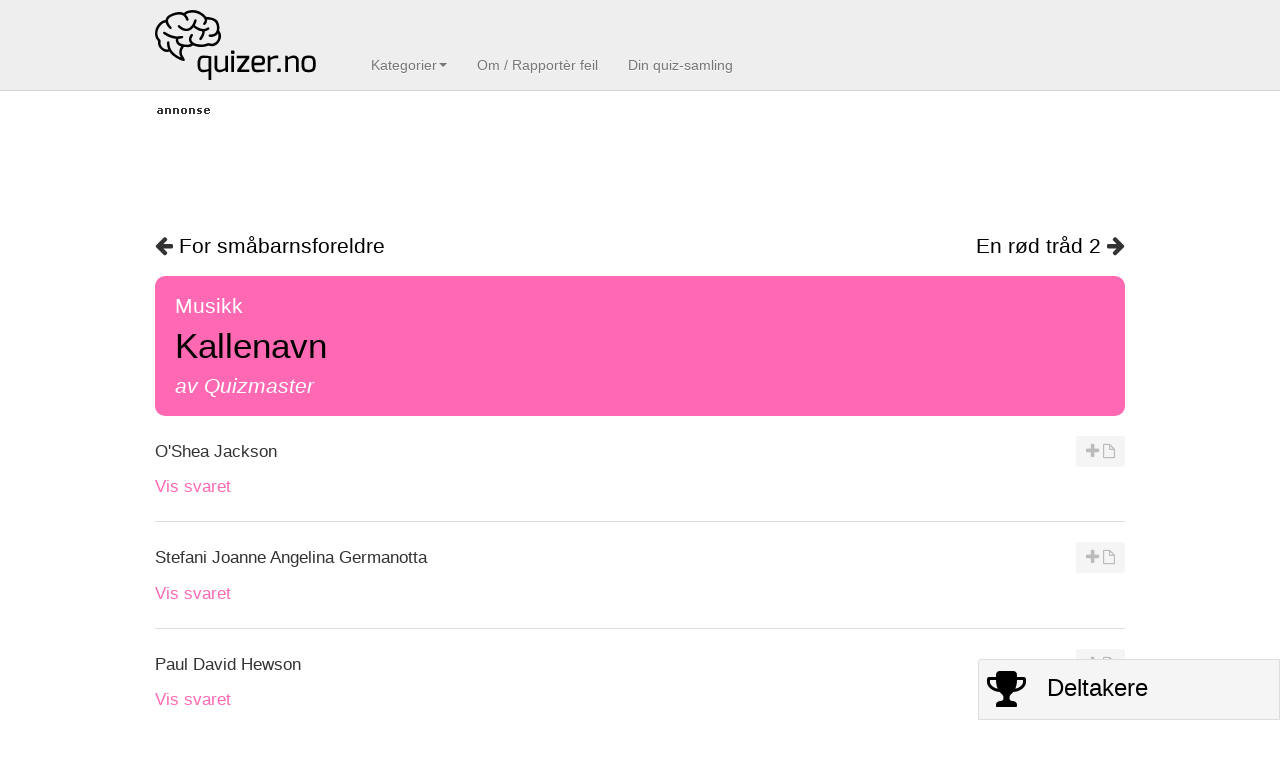

--- FILE ---
content_type: text/html; charset=UTF-8
request_url: https://www.quizer.no/quiz/kallenavn/
body_size: 9625
content:

<!doctype html>  

<!--[if IEMobile 7 ]> <html lang="nb-NO"class="no-js iem7"> <![endif]-->
<!--[if lt IE 7 ]> <html lang="nb-NO" class="no-js ie6"> <![endif]-->
<!--[if IE 7 ]>    <html lang="nb-NO" class="no-js ie7"> <![endif]-->
<!--[if IE 8 ]>    <html lang="nb-NO" class="no-js ie8"> <![endif]-->
<!--[if (gte IE 9)|(gt IEMobile 7)|!(IEMobile)|!(IE)]><!--><html lang="nb-NO" class="no-js"><!--<![endif]-->
	
	<head>
		<meta charset="utf-8">
		<meta http-equiv="X-UA-Compatible" content="IE=edge,chrome=1">
		
		<title>
			Quiz - Kallenavn | Quizer.no - Spørsmål og svar 
		</title>
				
		<meta name="viewport" content="width=device-width, initial-scale=1.0">
		
		<!-- <meta name="apple-mobile-web-app-capable" content="yes" /> -->
		<!-- icons & favicons -->
		<!-- For iPhone 4 -->
		<link rel="apple-touch-icon-precomposed" sizes="114x114" href="https://www.quizer.no/wp-content/themes/wordpress-bootstrap/library/images/icons/h/apple-touch-icon.png">
		<!-- For iPad 1-->
		<link rel="apple-touch-icon-precomposed" sizes="72x72" href="https://www.quizer.no/wp-content/themes/wordpress-bootstrap/library/images/icons/m/apple-touch-icon.png">
		<!-- For iPhone 3G, iPod Touch and Android -->
		<link rel="apple-touch-icon-precomposed" href="https://www.quizer.no/wp-content/themes/wordpress-bootstrap/library/images/icons/l/apple-touch-icon-precomposed.png">
		<!-- Splash image -->
		<link rel="apple-touch-startup-image" href="https://www.quizer.no/wp-content/themes/wordpress-bootstrap/library/images/icons/l/splash.png">
		
		<!-- For Nokia -->
		<link rel="shortcut icon" href="https://www.quizer.no/wp-content/themes/wordpress-bootstrap/library/images/icons/l/apple-touch-icon.png">
		<!-- For everything else -->
		<link rel="shortcut icon" href="https://www.quizer.no/wp-content/themes/wordpress-bootstrap/favicon.ico">
		
		
		
				
		<!-- media-queries.js (fallback) -->
		<!--[if lt IE 9]>
			<script src="https://css3-mediaqueries-js.googlecode.com/svn/trunk/css3-mediaqueries.js"></script>			
		<![endif]-->

		<!-- html5.js -->
		<!--[if lt IE 9]>
			<script src="https://html5shim.googlecode.com/svn/trunk/html5.js"></script>
		<![endif]-->
		
  		<link rel="pingback" href="https://www.quizer.no/xmlrpc.php">

  		<link rel="stylesheet" type="text/css" href="https://www.quizer.no/wp-content/themes/wordpress-bootstrap/library/css/font-awesome.css">
  		<link rel="stylesheet" type="text/css" href="https://fonts.googleapis.com/css?family=Exo:400,700'">
  		<link href='http://fonts.googleapis.com/css?family=Lato' rel='stylesheet' type='text/css'>

		<!-- wordpress head functions -->
		<meta name='robots' content='index, follow, max-image-preview:large, max-snippet:-1, max-video-preview:-1' />
	<style>img:is([sizes="auto" i], [sizes^="auto," i]) { contain-intrinsic-size: 3000px 1500px }</style>
	
	<!-- This site is optimized with the Yoast SEO plugin v26.3 - https://yoast.com/wordpress/plugins/seo/ -->
	<link rel="canonical" href="https://www.quizer.no/quiz/kallenavn/" />
	<meta property="og:locale" content="nb_NO" />
	<meta property="og:type" content="article" />
	<meta property="og:title" content="Quiz - Kallenavn" />
	<meta property="og:url" content="https://www.quizer.no/quiz/kallenavn/" />
	<meta property="og:site_name" content="Quizer.no" />
	<meta property="article:publisher" content="http://www.facebook.com/quizer.no" />
	<script type="application/ld+json" class="yoast-schema-graph">{"@context":"https://schema.org","@graph":[{"@type":"WebPage","@id":"https://www.quizer.no/quiz/kallenavn/","url":"https://www.quizer.no/quiz/kallenavn/","name":"Quiz - Kallenavn","isPartOf":{"@id":"https://www.quizer.no/#website"},"datePublished":"2015-10-18T17:44:54+00:00","breadcrumb":{"@id":"https://www.quizer.no/quiz/kallenavn/#breadcrumb"},"inLanguage":"nb-NO","potentialAction":[{"@type":"ReadAction","target":["https://www.quizer.no/quiz/kallenavn/"]}]},{"@type":"BreadcrumbList","@id":"https://www.quizer.no/quiz/kallenavn/#breadcrumb","itemListElement":[{"@type":"ListItem","position":1,"name":"Hjem","item":"https://www.quizer.no/"},{"@type":"ListItem","position":2,"name":"Kallenavn"}]},{"@type":"WebSite","@id":"https://www.quizer.no/#website","url":"https://www.quizer.no/","name":"Quizer.no","description":"Spørsmål og svar","potentialAction":[{"@type":"SearchAction","target":{"@type":"EntryPoint","urlTemplate":"https://www.quizer.no/?s={search_term_string}"},"query-input":{"@type":"PropertyValueSpecification","valueRequired":true,"valueName":"search_term_string"}}],"inLanguage":"nb-NO"}]}</script>
	<!-- / Yoast SEO plugin. -->


<script type="text/javascript">
/* <![CDATA[ */
window._wpemojiSettings = {"baseUrl":"https:\/\/s.w.org\/images\/core\/emoji\/16.0.1\/72x72\/","ext":".png","svgUrl":"https:\/\/s.w.org\/images\/core\/emoji\/16.0.1\/svg\/","svgExt":".svg","source":{"concatemoji":"https:\/\/www.quizer.no\/wp-includes\/js\/wp-emoji-release.min.js"}};
/*! This file is auto-generated */
!function(s,n){var o,i,e;function c(e){try{var t={supportTests:e,timestamp:(new Date).valueOf()};sessionStorage.setItem(o,JSON.stringify(t))}catch(e){}}function p(e,t,n){e.clearRect(0,0,e.canvas.width,e.canvas.height),e.fillText(t,0,0);var t=new Uint32Array(e.getImageData(0,0,e.canvas.width,e.canvas.height).data),a=(e.clearRect(0,0,e.canvas.width,e.canvas.height),e.fillText(n,0,0),new Uint32Array(e.getImageData(0,0,e.canvas.width,e.canvas.height).data));return t.every(function(e,t){return e===a[t]})}function u(e,t){e.clearRect(0,0,e.canvas.width,e.canvas.height),e.fillText(t,0,0);for(var n=e.getImageData(16,16,1,1),a=0;a<n.data.length;a++)if(0!==n.data[a])return!1;return!0}function f(e,t,n,a){switch(t){case"flag":return n(e,"\ud83c\udff3\ufe0f\u200d\u26a7\ufe0f","\ud83c\udff3\ufe0f\u200b\u26a7\ufe0f")?!1:!n(e,"\ud83c\udde8\ud83c\uddf6","\ud83c\udde8\u200b\ud83c\uddf6")&&!n(e,"\ud83c\udff4\udb40\udc67\udb40\udc62\udb40\udc65\udb40\udc6e\udb40\udc67\udb40\udc7f","\ud83c\udff4\u200b\udb40\udc67\u200b\udb40\udc62\u200b\udb40\udc65\u200b\udb40\udc6e\u200b\udb40\udc67\u200b\udb40\udc7f");case"emoji":return!a(e,"\ud83e\udedf")}return!1}function g(e,t,n,a){var r="undefined"!=typeof WorkerGlobalScope&&self instanceof WorkerGlobalScope?new OffscreenCanvas(300,150):s.createElement("canvas"),o=r.getContext("2d",{willReadFrequently:!0}),i=(o.textBaseline="top",o.font="600 32px Arial",{});return e.forEach(function(e){i[e]=t(o,e,n,a)}),i}function t(e){var t=s.createElement("script");t.src=e,t.defer=!0,s.head.appendChild(t)}"undefined"!=typeof Promise&&(o="wpEmojiSettingsSupports",i=["flag","emoji"],n.supports={everything:!0,everythingExceptFlag:!0},e=new Promise(function(e){s.addEventListener("DOMContentLoaded",e,{once:!0})}),new Promise(function(t){var n=function(){try{var e=JSON.parse(sessionStorage.getItem(o));if("object"==typeof e&&"number"==typeof e.timestamp&&(new Date).valueOf()<e.timestamp+604800&&"object"==typeof e.supportTests)return e.supportTests}catch(e){}return null}();if(!n){if("undefined"!=typeof Worker&&"undefined"!=typeof OffscreenCanvas&&"undefined"!=typeof URL&&URL.createObjectURL&&"undefined"!=typeof Blob)try{var e="postMessage("+g.toString()+"("+[JSON.stringify(i),f.toString(),p.toString(),u.toString()].join(",")+"));",a=new Blob([e],{type:"text/javascript"}),r=new Worker(URL.createObjectURL(a),{name:"wpTestEmojiSupports"});return void(r.onmessage=function(e){c(n=e.data),r.terminate(),t(n)})}catch(e){}c(n=g(i,f,p,u))}t(n)}).then(function(e){for(var t in e)n.supports[t]=e[t],n.supports.everything=n.supports.everything&&n.supports[t],"flag"!==t&&(n.supports.everythingExceptFlag=n.supports.everythingExceptFlag&&n.supports[t]);n.supports.everythingExceptFlag=n.supports.everythingExceptFlag&&!n.supports.flag,n.DOMReady=!1,n.readyCallback=function(){n.DOMReady=!0}}).then(function(){return e}).then(function(){var e;n.supports.everything||(n.readyCallback(),(e=n.source||{}).concatemoji?t(e.concatemoji):e.wpemoji&&e.twemoji&&(t(e.twemoji),t(e.wpemoji)))}))}((window,document),window._wpemojiSettings);
/* ]]> */
</script>
<style id='wp-emoji-styles-inline-css' type='text/css'>

	img.wp-smiley, img.emoji {
		display: inline !important;
		border: none !important;
		box-shadow: none !important;
		height: 1em !important;
		width: 1em !important;
		margin: 0 0.07em !important;
		vertical-align: -0.1em !important;
		background: none !important;
		padding: 0 !important;
	}
</style>
<link rel='stylesheet' id='wp-block-library-css' href='https://www.quizer.no/wp-includes/css/dist/block-library/style.min.css' type='text/css' media='all' />
<style id='classic-theme-styles-inline-css' type='text/css'>
/*! This file is auto-generated */
.wp-block-button__link{color:#fff;background-color:#32373c;border-radius:9999px;box-shadow:none;text-decoration:none;padding:calc(.667em + 2px) calc(1.333em + 2px);font-size:1.125em}.wp-block-file__button{background:#32373c;color:#fff;text-decoration:none}
</style>
<style id='global-styles-inline-css' type='text/css'>
:root{--wp--preset--aspect-ratio--square: 1;--wp--preset--aspect-ratio--4-3: 4/3;--wp--preset--aspect-ratio--3-4: 3/4;--wp--preset--aspect-ratio--3-2: 3/2;--wp--preset--aspect-ratio--2-3: 2/3;--wp--preset--aspect-ratio--16-9: 16/9;--wp--preset--aspect-ratio--9-16: 9/16;--wp--preset--color--black: #000000;--wp--preset--color--cyan-bluish-gray: #abb8c3;--wp--preset--color--white: #ffffff;--wp--preset--color--pale-pink: #f78da7;--wp--preset--color--vivid-red: #cf2e2e;--wp--preset--color--luminous-vivid-orange: #ff6900;--wp--preset--color--luminous-vivid-amber: #fcb900;--wp--preset--color--light-green-cyan: #7bdcb5;--wp--preset--color--vivid-green-cyan: #00d084;--wp--preset--color--pale-cyan-blue: #8ed1fc;--wp--preset--color--vivid-cyan-blue: #0693e3;--wp--preset--color--vivid-purple: #9b51e0;--wp--preset--gradient--vivid-cyan-blue-to-vivid-purple: linear-gradient(135deg,rgba(6,147,227,1) 0%,rgb(155,81,224) 100%);--wp--preset--gradient--light-green-cyan-to-vivid-green-cyan: linear-gradient(135deg,rgb(122,220,180) 0%,rgb(0,208,130) 100%);--wp--preset--gradient--luminous-vivid-amber-to-luminous-vivid-orange: linear-gradient(135deg,rgba(252,185,0,1) 0%,rgba(255,105,0,1) 100%);--wp--preset--gradient--luminous-vivid-orange-to-vivid-red: linear-gradient(135deg,rgba(255,105,0,1) 0%,rgb(207,46,46) 100%);--wp--preset--gradient--very-light-gray-to-cyan-bluish-gray: linear-gradient(135deg,rgb(238,238,238) 0%,rgb(169,184,195) 100%);--wp--preset--gradient--cool-to-warm-spectrum: linear-gradient(135deg,rgb(74,234,220) 0%,rgb(151,120,209) 20%,rgb(207,42,186) 40%,rgb(238,44,130) 60%,rgb(251,105,98) 80%,rgb(254,248,76) 100%);--wp--preset--gradient--blush-light-purple: linear-gradient(135deg,rgb(255,206,236) 0%,rgb(152,150,240) 100%);--wp--preset--gradient--blush-bordeaux: linear-gradient(135deg,rgb(254,205,165) 0%,rgb(254,45,45) 50%,rgb(107,0,62) 100%);--wp--preset--gradient--luminous-dusk: linear-gradient(135deg,rgb(255,203,112) 0%,rgb(199,81,192) 50%,rgb(65,88,208) 100%);--wp--preset--gradient--pale-ocean: linear-gradient(135deg,rgb(255,245,203) 0%,rgb(182,227,212) 50%,rgb(51,167,181) 100%);--wp--preset--gradient--electric-grass: linear-gradient(135deg,rgb(202,248,128) 0%,rgb(113,206,126) 100%);--wp--preset--gradient--midnight: linear-gradient(135deg,rgb(2,3,129) 0%,rgb(40,116,252) 100%);--wp--preset--font-size--small: 13px;--wp--preset--font-size--medium: 20px;--wp--preset--font-size--large: 36px;--wp--preset--font-size--x-large: 42px;--wp--preset--spacing--20: 0.44rem;--wp--preset--spacing--30: 0.67rem;--wp--preset--spacing--40: 1rem;--wp--preset--spacing--50: 1.5rem;--wp--preset--spacing--60: 2.25rem;--wp--preset--spacing--70: 3.38rem;--wp--preset--spacing--80: 5.06rem;--wp--preset--shadow--natural: 6px 6px 9px rgba(0, 0, 0, 0.2);--wp--preset--shadow--deep: 12px 12px 50px rgba(0, 0, 0, 0.4);--wp--preset--shadow--sharp: 6px 6px 0px rgba(0, 0, 0, 0.2);--wp--preset--shadow--outlined: 6px 6px 0px -3px rgba(255, 255, 255, 1), 6px 6px rgba(0, 0, 0, 1);--wp--preset--shadow--crisp: 6px 6px 0px rgba(0, 0, 0, 1);}:where(.is-layout-flex){gap: 0.5em;}:where(.is-layout-grid){gap: 0.5em;}body .is-layout-flex{display: flex;}.is-layout-flex{flex-wrap: wrap;align-items: center;}.is-layout-flex > :is(*, div){margin: 0;}body .is-layout-grid{display: grid;}.is-layout-grid > :is(*, div){margin: 0;}:where(.wp-block-columns.is-layout-flex){gap: 2em;}:where(.wp-block-columns.is-layout-grid){gap: 2em;}:where(.wp-block-post-template.is-layout-flex){gap: 1.25em;}:where(.wp-block-post-template.is-layout-grid){gap: 1.25em;}.has-black-color{color: var(--wp--preset--color--black) !important;}.has-cyan-bluish-gray-color{color: var(--wp--preset--color--cyan-bluish-gray) !important;}.has-white-color{color: var(--wp--preset--color--white) !important;}.has-pale-pink-color{color: var(--wp--preset--color--pale-pink) !important;}.has-vivid-red-color{color: var(--wp--preset--color--vivid-red) !important;}.has-luminous-vivid-orange-color{color: var(--wp--preset--color--luminous-vivid-orange) !important;}.has-luminous-vivid-amber-color{color: var(--wp--preset--color--luminous-vivid-amber) !important;}.has-light-green-cyan-color{color: var(--wp--preset--color--light-green-cyan) !important;}.has-vivid-green-cyan-color{color: var(--wp--preset--color--vivid-green-cyan) !important;}.has-pale-cyan-blue-color{color: var(--wp--preset--color--pale-cyan-blue) !important;}.has-vivid-cyan-blue-color{color: var(--wp--preset--color--vivid-cyan-blue) !important;}.has-vivid-purple-color{color: var(--wp--preset--color--vivid-purple) !important;}.has-black-background-color{background-color: var(--wp--preset--color--black) !important;}.has-cyan-bluish-gray-background-color{background-color: var(--wp--preset--color--cyan-bluish-gray) !important;}.has-white-background-color{background-color: var(--wp--preset--color--white) !important;}.has-pale-pink-background-color{background-color: var(--wp--preset--color--pale-pink) !important;}.has-vivid-red-background-color{background-color: var(--wp--preset--color--vivid-red) !important;}.has-luminous-vivid-orange-background-color{background-color: var(--wp--preset--color--luminous-vivid-orange) !important;}.has-luminous-vivid-amber-background-color{background-color: var(--wp--preset--color--luminous-vivid-amber) !important;}.has-light-green-cyan-background-color{background-color: var(--wp--preset--color--light-green-cyan) !important;}.has-vivid-green-cyan-background-color{background-color: var(--wp--preset--color--vivid-green-cyan) !important;}.has-pale-cyan-blue-background-color{background-color: var(--wp--preset--color--pale-cyan-blue) !important;}.has-vivid-cyan-blue-background-color{background-color: var(--wp--preset--color--vivid-cyan-blue) !important;}.has-vivid-purple-background-color{background-color: var(--wp--preset--color--vivid-purple) !important;}.has-black-border-color{border-color: var(--wp--preset--color--black) !important;}.has-cyan-bluish-gray-border-color{border-color: var(--wp--preset--color--cyan-bluish-gray) !important;}.has-white-border-color{border-color: var(--wp--preset--color--white) !important;}.has-pale-pink-border-color{border-color: var(--wp--preset--color--pale-pink) !important;}.has-vivid-red-border-color{border-color: var(--wp--preset--color--vivid-red) !important;}.has-luminous-vivid-orange-border-color{border-color: var(--wp--preset--color--luminous-vivid-orange) !important;}.has-luminous-vivid-amber-border-color{border-color: var(--wp--preset--color--luminous-vivid-amber) !important;}.has-light-green-cyan-border-color{border-color: var(--wp--preset--color--light-green-cyan) !important;}.has-vivid-green-cyan-border-color{border-color: var(--wp--preset--color--vivid-green-cyan) !important;}.has-pale-cyan-blue-border-color{border-color: var(--wp--preset--color--pale-cyan-blue) !important;}.has-vivid-cyan-blue-border-color{border-color: var(--wp--preset--color--vivid-cyan-blue) !important;}.has-vivid-purple-border-color{border-color: var(--wp--preset--color--vivid-purple) !important;}.has-vivid-cyan-blue-to-vivid-purple-gradient-background{background: var(--wp--preset--gradient--vivid-cyan-blue-to-vivid-purple) !important;}.has-light-green-cyan-to-vivid-green-cyan-gradient-background{background: var(--wp--preset--gradient--light-green-cyan-to-vivid-green-cyan) !important;}.has-luminous-vivid-amber-to-luminous-vivid-orange-gradient-background{background: var(--wp--preset--gradient--luminous-vivid-amber-to-luminous-vivid-orange) !important;}.has-luminous-vivid-orange-to-vivid-red-gradient-background{background: var(--wp--preset--gradient--luminous-vivid-orange-to-vivid-red) !important;}.has-very-light-gray-to-cyan-bluish-gray-gradient-background{background: var(--wp--preset--gradient--very-light-gray-to-cyan-bluish-gray) !important;}.has-cool-to-warm-spectrum-gradient-background{background: var(--wp--preset--gradient--cool-to-warm-spectrum) !important;}.has-blush-light-purple-gradient-background{background: var(--wp--preset--gradient--blush-light-purple) !important;}.has-blush-bordeaux-gradient-background{background: var(--wp--preset--gradient--blush-bordeaux) !important;}.has-luminous-dusk-gradient-background{background: var(--wp--preset--gradient--luminous-dusk) !important;}.has-pale-ocean-gradient-background{background: var(--wp--preset--gradient--pale-ocean) !important;}.has-electric-grass-gradient-background{background: var(--wp--preset--gradient--electric-grass) !important;}.has-midnight-gradient-background{background: var(--wp--preset--gradient--midnight) !important;}.has-small-font-size{font-size: var(--wp--preset--font-size--small) !important;}.has-medium-font-size{font-size: var(--wp--preset--font-size--medium) !important;}.has-large-font-size{font-size: var(--wp--preset--font-size--large) !important;}.has-x-large-font-size{font-size: var(--wp--preset--font-size--x-large) !important;}
:where(.wp-block-post-template.is-layout-flex){gap: 1.25em;}:where(.wp-block-post-template.is-layout-grid){gap: 1.25em;}
:where(.wp-block-columns.is-layout-flex){gap: 2em;}:where(.wp-block-columns.is-layout-grid){gap: 2em;}
:root :where(.wp-block-pullquote){font-size: 1.5em;line-height: 1.6;}
</style>
<link rel='stylesheet' id='bootstrap-css' href='https://www.quizer.no/wp-content/themes/wordpress-bootstrap/library/css/bootstrap.css' type='text/css' media='all' />
<link rel='stylesheet' id='bootstrap-responsive-css' href='https://www.quizer.no/wp-content/themes/wordpress-bootstrap/library/css/responsive.css' type='text/css' media='all' />
<link rel='stylesheet' id='wp-bootstrap-css' href='https://www.quizer.no/wp-content/themes/wordpress-bootstrap/style.css' type='text/css' media='all' />
<script type="text/javascript" src="https://www.quizer.no/wp-content/themes/wordpress-bootstrap/library/js/libs/jquery-1.7.1.min.js" id="jquery-js"></script>
<script type="text/javascript" src="https://www.quizer.no/wp-content/themes/wordpress-bootstrap/library/js/bootstrap.min.js" id="bootstrap-js"></script>
<script type="text/javascript" src="https://www.quizer.no/wp-content/themes/wordpress-bootstrap/library/js/scripts.js" id="wpbs-scripts-js"></script>
<script type="text/javascript" src="https://www.quizer.no/wp-content/themes/wordpress-bootstrap/library/js/modernizr.full.min.js" id="modernizr-js"></script>
<link rel="https://api.w.org/" href="https://www.quizer.no/wp-json/" /><link rel='shortlink' href='https://www.quizer.no/?p=291' />
<link rel="alternate" title="oEmbed (JSON)" type="application/json+oembed" href="https://www.quizer.no/wp-json/oembed/1.0/embed?url=https%3A%2F%2Fwww.quizer.no%2Fquiz%2Fkallenavn%2F" />
<link rel="alternate" title="oEmbed (XML)" type="text/xml+oembed" href="https://www.quizer.no/wp-json/oembed/1.0/embed?url=https%3A%2F%2Fwww.quizer.no%2Fquiz%2Fkallenavn%2F&#038;format=xml" />
		<!-- end of wordpress head -->

		<!-- theme options from options panel -->
		<style>
        h1, h2, h3, h4, h5, h6{ 
          font-family: "Helvetica Neue",Helvetica,Arial,sans-serif; 
          font-weight: normal; 
          color: #000000; 
        }
        body{ 
          font-family: "Helvetica Neue",Helvetica,Arial,sans-serif; 
          font-weight: normal; 
          color: #333333; 
        }
        a{ 
          color: #000000; 
        }
        a:hover{ 
          color: #555555; 
        }
        a:active{ 
          color: #333333; 
        }
        .hero-unit { 
          background-color: #eeeeee;
        }
        </style>
				

		<script type="text/javascript">

//Google Analytics
			
var _gaq = _gaq || [];
			_gaq.push(['_setAccount', 'UA-86561480-1']);
			_gaq.push(['_trackPageview']);
			(function() {
				var ga = document.createElement('script'); ga.type = 'text/javascript'; ga.async = true;
				ga.src = ('https:' == document.location.protocol ? 'https://ssl' : 'http://www') + '.google-analytics.com/ga.js';
				var s = document.getElementsByTagName('script')[0]; s.parentNode.insertBefore(ga, s);

			})();
		
		//Twitter interaction tracking
			function trackTwitter(intent_event) {
				if (intent_event) {
					var opt_pagePath;
					if (intent_event.target && intent_event.target.nodeName == 'IFRAME') {
						opt_target = extractParamFromUri(intent_event.target.src, 'url');
					}
					_gaq.push(['_trackSocial', 'twitter', 'tweet', opt_pagePath]);
				}
			}
			window.twttr = (function (d,s,id) {
				var t, js, fjs = d.getElementsByTagName(s)[0];
				if (d.getElementById(id)) return; js=d.createElement(s); js.id=id;
				js.src="https://platform.twitter.com/widgets.js"; fjs.parentNode.insertBefore(js, fjs);
				return window.twttr || (t = { _e: [], ready: function(f){ t._e.push(f) } });
			}(document, "script", "twitter-wjs"));

			//Wrap event bindings - Wait for async js to load
			twttr.ready(function (twttr) {
				//event bindings
				twttr.events.bind('tweet', trackTwitter);
			});
			
		//Facebook interaction tracking
			window.fbAsyncInit = function() {
		    // init the FB JS SDK
		    FB.init({
		      appId      : '123389957871671',                        // App ID from the app dashboard
		      channelUrl : 'https://www.quizer.no/channel.php', // Channel file for x-domain comms
		      status     : true,                                 // Check Facebook Login status
		      xfbml      : true                                  // Look for social plugins on the page
		    });
		    
		    //track Facebook interactions
			FB.Event.subscribe('edge.create', function() {
			_gaq.push(['_trackSocial', 'facebook', 'like']);
			});
			FB.Event.subscribe('edge.remove', function() {
			_gaq.push(['_trackSocial', 'facebook', 'unlike']);
			});
			FB.Event.subscribe('message.send', function() {
			_gaq.push(['_trackSocial', 'facebook', 'send']);
			});
		  };

		  // Load the SDK asynchronously
		  (function(){
		     // If we've already installed the SDK, we're done
		     if (document.getElementById('facebook-jssdk')) {return;}

		     // Get the first script element, which we'll use to find the parent node
		     var firstScriptElement = document.getElementsByTagName('script')[0];

		     // Create a new script element and set its id
		     var facebookJS = document.createElement('script'); 
		     facebookJS.id = 'facebook-jssdk';

		     // Set the new script's source to the source of the Facebook JS SDK
		     facebookJS.src = '//connect.facebook.net/en_US/all.js';

		     // Insert the Facebook JS SDK into the DOM
		     firstScriptElement.parentNode.insertBefore(facebookJS, firstScriptElement);
		   }());	

		</script>
		<script src="https://apis.google.com/js/platform.js" async defer>{lang: 'no'}</script>

		<!-- Google tag (gtag.js) -->
<script async src="https://www.googletagmanager.com/gtag/js?id=G-HXKFKNH6FW"></script>
<script>
  window.dataLayer = window.dataLayer || [];
  function gtag(){dataLayer.push(arguments);}
  gtag('js', new Date());

  gtag('config', 'G-HXKFKNH6FW');
</script>

		
<link rel="stylesheet" type="text/css" href="https://cdn.jsdelivr.net/npm/cookieconsent@3/build/cookieconsent.min.css" />

	</head>
	
	<body class="wp-singular quiz-template-default single single-quiz postid-291 wp-theme-wordpress-bootstrap">
	
	<script>
	  
	</script>
					
		<header role="banner">
		
			<div id="inner-header" class="clearfix">
				
				<div class="navbar navbar-fixed-top">
					<div class="navbar-inner">
						<div class="container-fluid nav-container">
							<nav role="navigation">
							
							
								<a class="brand" id="logo" title="Spørsmål og svar" href="https://www.quizer.no"><img src="https://www.quizer.no/wp-content/themes/wordpress-bootstrap/images/quizer.png" class="slide" alt="Quizer.no" /></a>
								
								
								<a class="btn-navbar" data-toggle="collapse" data-target=".nav-collapse">
									
							        <span class="icon-reorder iconButton icon-2x pull-right"></span>
								</a>
								
								<div class="nav-collapse">
									<ul id="menu-top-menu" class="nav"><li id="menu-item-51" class="dropdown menu-item menu-item-type-custom menu-item-object-custom menu-item-has-children"><a href="/" class="dropdown-toggle" data-toggle="dropdown">Kategorier<b class="caret"></b></a>
<ul class="dropdown-menu">
	<li id="menu-item-48" class="menu-item menu-item-type-taxonomy menu-item-object-category"><a href="https://www.quizer.no/category/blanding/">Blandet</a></li>
	<li id="menu-item-49" class="menu-item menu-item-type-taxonomy menu-item-object-category"><a href="https://www.quizer.no/category/film_og_tv/">Film og TV</a></li>
	<li id="menu-item-50" class="menu-item menu-item-type-taxonomy menu-item-object-category"><a href="https://www.quizer.no/category/geografi/">Geografi</a></li>
	<li id="menu-item-80" class="menu-item menu-item-type-taxonomy menu-item-object-category"><a href="https://www.quizer.no/category/for_de_yngste/">For de yngste</a></li>
	<li id="menu-item-81" class="menu-item menu-item-type-taxonomy menu-item-object-category"><a href="https://www.quizer.no/category/historie/">Historie</a></li>
	<li id="menu-item-83" class="menu-item menu-item-type-taxonomy menu-item-object-category"><a href="https://www.quizer.no/category/natur_og_vitenskap/">Natur og Vitenskap</a></li>
	<li id="menu-item-82" class="menu-item menu-item-type-taxonomy menu-item-object-category current-quiz-ancestor current-menu-parent current-quiz-parent"><a href="https://www.quizer.no/category/musikk/">Musikk</a></li>
	<li id="menu-item-84" class="menu-item menu-item-type-taxonomy menu-item-object-category"><a href="https://www.quizer.no/category/sport/">Sport og spill</a></li>
	<li id="menu-item-210" class="menu-item menu-item-type-taxonomy menu-item-object-category"><a href="https://www.quizer.no/category/kultur_og_samfunn/">Kultur og Samfunn</a></li>
	<li id="menu-item-536" class="menu-item menu-item-type-custom menu-item-object-custom"><a href="https://www.quizer.no/megakviss/">Mega-Quiz</a></li>
</ul>
</li>
<li id="menu-item-100" class="menu-item menu-item-type-post_type menu-item-object-page"><a href="https://www.quizer.no/rapporter/">Om / Rapportèr feil</a></li>
<li id="menu-item-221" class="menu-item menu-item-type-post_type menu-item-object-page"><a href="https://www.quizer.no/din-quiz-samling/">Din quiz-samling</a></li>
</ul>								</div>
								
								
							</nav>					
						</div>
					</div>
				</div>
			
			</div> <!-- end #inner-header -->
		
		</header> <!-- end header -->
				
		
		<div class="container-fluid">
			
			<div>
				<img src="https://quizer.no/merk.gif" />
			</div>
			
			
			<div>
								
								<style>
.topad { width: 320px; height: 100px; }
@media(min-width: 500px) { .topad { width: 468px; height: 60px; } }
@media(min-width: 800px) { .topad { width: 728px; height: 90px; } }
</style>
								
<script async src="https://pagead2.googlesyndication.com/pagead/js/adsbygoogle.js"></script>
<!-- topad -->
<ins class="adsbygoogle topad"
     style="display:inline-block"
     data-ad-client="ca-pub-1783575545436140"
     data-ad-slot="7295606058"></ins>
<script>
(adsbygoogle = window.adsbygoogle || []).push({});
</script>
		</div>
<div id="participantsContainer">
	<a href="javascript:void(0)" class="toggleParticipantsBox" title="Deltakere">
		<span class="articipantsBoxIconOnly pull-left icon-trophy icon-3x iconButton trans"></span>
		<h3>Deltakere</h3>
	</a>
	<div id="participantsBox">
		<table class="participants">

		</table>
		<input type="text" id="addParticipant" placeholder="Legg til deltaker">
		<a href="javascript:addParticipant($('#addParticipant').val())"><span class="icon-plus iconButton"></span></a>
		<p><a class="small-text " href="javascript:resetPoints()">Nullstill poeng</a></p>
	</div>
</div>			
<div class="previousAndNextLinks hideOnPhone">
		<span class="right" title="Neste quiz"><a href="https://www.quizer.no/quiz/en-rod-trad-2/" rel="next">En rød tråd 2</a> <span class="icon-arrow-right"></span></span>
		<span class="left" title="Forrige quiz"><span class="icon-arrow-left"></span> <a href="https://www.quizer.no/quiz/for-smabarnsforeldre/" rel="prev">For småbarnsforeldre</a></span>
	</div>
	<div id="content" class="clearfix row-fluid">

		<div id="main" class="post_content singleQuiz span12 clearfix" role="main">

						
	
			<div class="musikk">
				<div class="quizHeader">
					<h4><a href="https://www.quizer.no/category/musikk/" rel="category tag">Musikk</a></h4>
					<h1>Kallenavn</h1>
					<h4 class="quizAuthor"> av <a href="https://www.quizer.no/author/quizmaster/" title="Innlegg av Quizmaster" rel="author">Quizmaster</a></h4>
				</div>

				
				<p></p><div class="quizQuestion"><p class="question">O'Shea Jackson</p><p class="answer"><span>Ice Cube</span></p></div><div class="quizQuestion"><p class="question">Stefani Joanne Angelina Germanotta</p><p class="answer"><span>Lady Gaga</span></p></div><div class="quizQuestion"><p class="question">Paul David Hewson</p><p class="answer"><span>Bono</span></p></div><div class="quizQuestion"><p class="question">Michael Phillip Jagger</p><p class="answer"><span>Mick Jagger</span></p></div><div class="quizQuestion"><p class="question">Mary Isobel Catherine O’Brien</p><p class="answer"><span>Dusty Springfield</span></p></div><div class="quizQuestion"><p><div style="width:300px;"><img src="https://quizer.no/an.gif"></div><a href="https://clk.tradedoubler.com/click?p=117572&a=2955438&g=17900262" rel="nofollow" target="_blank"><img src="https://quizer.no/annonser/gymg.jpg" border="0"></a></p></div><div class="quizQuestion"><p class="question">Gordon Matthew Thomas Sumner</p><p class="answer"><span>Sting</span></p></div><div class="quizQuestion"><p class="question">Katheryn Elizabeth Hudson</p><p class="answer"><span>Katy Perry</span></p></div><div class="quizQuestion"><p class="question">Robert Allen Zimmerman</p><p class="answer"><span>Bob Dylan</span></p></div><div class="quizQuestion"><p class="question">Calvin Cordozar Broadus</p><p class="answer"><span>Snoop Dogg</span></p></div><div class="quizQuestion"><p class="question">Hva var kallenavnene til de fem medlemmene i Spice Girls?</p><p class="answer"><span>Ginger, Baby, Scary, Sporty og Posh</span></p></div><p></p>




		</div>	
		

			
			<div>
        

<div style="width:300px;">
<img src="https://quizer.no/an2.gif">
</div>

<p>
	

	<a href="https://tc.tradetracker.net/?c=8452&m=2502562&a=293293&r=&u=" target="_blank" rel="nofollow"><img src="https://ti.tradetracker.net/?c=8452&m=2502562&a=293293&r=&t=html" width="300" height="250" border="0" /></a>
	
			</p>
			
	
	</div>
		
		

	</div> <!-- end #main -->

	
		
</div> <!-- end #content -->
			
	<div class="previousAndNextLinks">
		<span class="right" title="Neste quiz"><a href="https://www.quizer.no/quiz/en-rod-trad-2/" rel="next">En rød tråd 2</a> <span class="icon-arrow-right"></span></span>
		<span class="left" title="Forrige quiz"><span class="icon-arrow-left"></span> <a href="https://www.quizer.no/quiz/for-smabarnsforeldre/" rel="prev">For småbarnsforeldre</a></span>
	</div>
	<div class="previousAndNextLinks">
		<span class="right" title="Neste quiz"><a href="https://www.quizer.no/quiz/norsk-musikk/" rel="next">Neste quiz i samme kategori</a> <span class="icon-arrow-right"></span></span>
	</div>
	
    
			<footer role="contentinfo">
			
				<div id="inner-footer" class="clearfix">
				
											<form class="navbar-search" role="search" method="get" id="searchform" action="https://www.quizer.no/">
								<input name="s" id="s" type="text" class="search-query" autocomplete="off" placeholder="Søk etter quiz" data-provide="typeahead" data-items="4" data-source=''>
							</form>
							
		          <div id="widget-footer" class="clearfix row-fluid">
		            		            		            		            		            		            		          </div>
					
					<nav class="clearfix">
											</nav>
					
					<div class="centered small-text">
						
							
						
						
						
						<p class="attribution">2026 &copy; Quizer.no - <a href="mailto:kontakt@quizer.no">kontakt@quizer.no</a> - <a href="https://www.quizer.no/personvern.htm" rel="nofollow">Personvern</a></p>
	

						
					</div>		
					
				</div> <!-- end #inner-footer -->
				
			</footer> <!-- end footer -->
		
		</div> <!-- end #container -->
				
		<!--[if lt IE 7 ]>
  			<script src="//ajax.googleapis.com/ajax/libs/chrome-frame/1.0.3/CFInstall.min.js"></script>
  			<script>window.attachEvent('onload',function(){CFInstall.check({mode:'overlay'})})</script>
		<![endif]-->
		
		<script type="speculationrules">
{"prefetch":[{"source":"document","where":{"and":[{"href_matches":"\/*"},{"not":{"href_matches":["\/wp-*.php","\/wp-admin\/*","\/wp-content\/uploads\/*","\/wp-content\/*","\/wp-content\/plugins\/*","\/wp-content\/themes\/wordpress-bootstrap\/*","\/*\\?(.+)"]}},{"not":{"selector_matches":"a[rel~=\"nofollow\"]"}},{"not":{"selector_matches":".no-prefetch, .no-prefetch a"}}]},"eagerness":"conservative"}]}
</script>
		
		<!-- Custom Login/Register/Password Code @ http://digwp.com/2010/12/login-register-password-code/ -->
		<!-- jQuery -->
		
		<script type="text/javascript" src="https://ajax.googleapis.com/ajax/libs/jquery/1.4.4/jquery.min.js"></script>
		<script type="text/javascript" charset="utf-8">
			$(document).ready(function() {
				$(".tab_content_login").hide();
				$("ul.tabs_login li:first").addClass("active_login").show();
				$(".tab_content_login:first").show();
				$("ul.tabs_login li").click(function() {
					$("ul.tabs_login li").removeClass("active_login");
					$(this).addClass("active_login");
					$(".tab_content_login").hide();
					var activeTab = $(this).find("a").attr("href");
					if ($.browser.msie) {$(activeTab).show();}
					else {$(activeTab).show();}
					return false;
				});
			});
		</script>
		
		<!-- Custom Login/Register/Password Code @ http://digwp.com/2010/12/login-register-password-code/ -->




	</body>

</html>

--- FILE ---
content_type: text/html; charset=utf-8
request_url: https://www.google.com/recaptcha/api2/aframe
body_size: 269
content:
<!DOCTYPE HTML><html><head><meta http-equiv="content-type" content="text/html; charset=UTF-8"></head><body><script nonce="YcDLIpUR5d5zInKqZ_UIww">/** Anti-fraud and anti-abuse applications only. See google.com/recaptcha */ try{var clients={'sodar':'https://pagead2.googlesyndication.com/pagead/sodar?'};window.addEventListener("message",function(a){try{if(a.source===window.parent){var b=JSON.parse(a.data);var c=clients[b['id']];if(c){var d=document.createElement('img');d.src=c+b['params']+'&rc='+(localStorage.getItem("rc::a")?sessionStorage.getItem("rc::b"):"");window.document.body.appendChild(d);sessionStorage.setItem("rc::e",parseInt(sessionStorage.getItem("rc::e")||0)+1);localStorage.setItem("rc::h",'1769740179975');}}}catch(b){}});window.parent.postMessage("_grecaptcha_ready", "*");}catch(b){}</script></body></html>